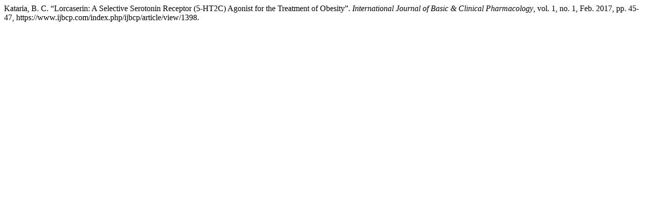

--- FILE ---
content_type: text/html; charset=UTF-8
request_url: https://www.ijbcp.com/index.php/ijbcp/citationstylelanguage/get/modern-language-association?submissionId=1398&publicationId=1331
body_size: 49
content:
<div class="csl-bib-body">
  <div class="csl-entry">Kataria, B. C. “Lorcaserin: A Selective Serotonin Receptor (5-HT2C) Agonist for the Treatment of Obesity”. <i>International Journal of Basic &amp; Clinical Pharmacology</i>, vol. 1, no. 1, Feb. 2017, pp. 45-47, https://www.ijbcp.com/index.php/ijbcp/article/view/1398.</div>
</div>